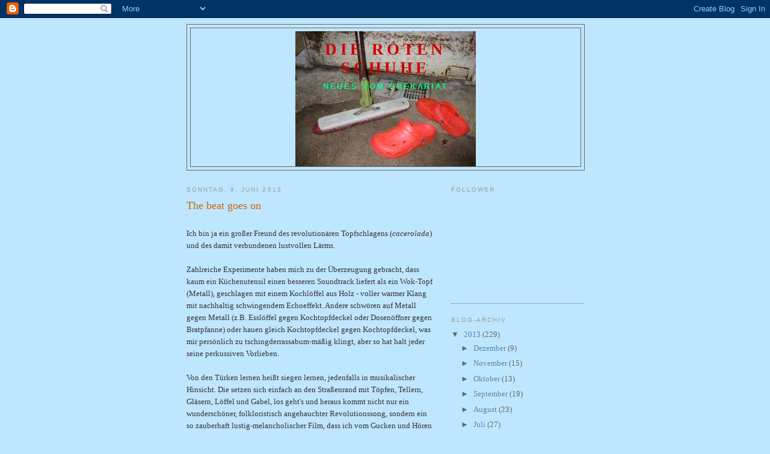

--- FILE ---
content_type: text/html; charset=UTF-8
request_url: https://dierotenschuhe.blogspot.com/2013/06/the-beat-goes-on.html
body_size: 14516
content:
<!DOCTYPE html>
<html dir='ltr'>
<head>
<link href='https://www.blogger.com/static/v1/widgets/2944754296-widget_css_bundle.css' rel='stylesheet' type='text/css'/>
<meta content='text/html; charset=UTF-8' http-equiv='Content-Type'/>
<meta content='blogger' name='generator'/>
<link href='https://dierotenschuhe.blogspot.com/favicon.ico' rel='icon' type='image/x-icon'/>
<link href='http://dierotenschuhe.blogspot.com/2013/06/the-beat-goes-on.html' rel='canonical'/>
<link rel="alternate" type="application/atom+xml" title="Die roten Schuhe - Atom" href="https://dierotenschuhe.blogspot.com/feeds/posts/default" />
<link rel="alternate" type="application/rss+xml" title="Die roten Schuhe - RSS" href="https://dierotenschuhe.blogspot.com/feeds/posts/default?alt=rss" />
<link rel="service.post" type="application/atom+xml" title="Die roten Schuhe - Atom" href="https://www.blogger.com/feeds/7955916349390532904/posts/default" />

<link rel="alternate" type="application/atom+xml" title="Die roten Schuhe - Atom" href="https://dierotenschuhe.blogspot.com/feeds/6540008639969843008/comments/default" />
<!--Can't find substitution for tag [blog.ieCssRetrofitLinks]-->
<link href='https://i.ytimg.com/vi/o-kbuS-anD4/hqdefault.jpg' rel='image_src'/>
<meta content='http://dierotenschuhe.blogspot.com/2013/06/the-beat-goes-on.html' property='og:url'/>
<meta content='The beat goes on' property='og:title'/>
<meta content=' Ich bin ja ein großer Freund des revolutionären Topfschlagens ( cacerolada ) und des damit verbundenen lustvollen Lärms.   Zahlreiche Exper...' property='og:description'/>
<meta content='https://lh3.googleusercontent.com/blogger_img_proxy/AEn0k_uQb667GcyFgs0Zx_qpkyOQtcubXoxsm-DDYUOdHkrTtMcgFZSu8-a6_FgOafT88ngqaaT6ZZ2Q3chSzHE7MRJSlRMpcF9bL2UwKOUpxaID5MpW4w=w1200-h630-n-k-no-nu' property='og:image'/>
<title>Die roten Schuhe: The beat goes on</title>
<style id='page-skin-1' type='text/css'><!--
/*
-----------------------------------------------
Blogger Template Style
Name:     Minima
Date:     26 Feb 2004
Updated by: Blogger Team
----------------------------------------------- */
/* Use this with templates/template-twocol.html */
body {
background:#bfe6ff;
margin:0;
color:#333333;
font:x-small Georgia Serif;
font-size/* */:/**/small;
font-size: /**/small;
text-align: center;
}
a:link {
color:#5588aa;
text-decoration:none;
}
a:visited {
color:#666666;
text-decoration:none;
}
a:hover {
color:#cc6600;
text-decoration:underline;
}
a img {
border-width:0;
}
/* Header
-----------------------------------------------
*/
#header-wrapper {
width:660px;
margin:0 auto 10px;
border:1px solid #666666;
}
#header-inner {
background-position: center;
margin-left: auto;
margin-right: auto;
}
#header {
margin: 5px;
border: 1px solid #666666;
text-align: center;
color:#cc0000;
}
#header h1 {
margin:5px 5px 0;
padding:15px 20px .25em;
line-height:1.2em;
text-transform:uppercase;
letter-spacing:.2em;
font: normal bold 208% Georgia, Serif;
}
#header a {
color:#cc0000;
text-decoration:none;
}
#header a:hover {
color:#cc0000;
}
#header .description {
margin:0 5px 5px;
padding:0 20px 15px;
max-width:700px;
text-transform:uppercase;
letter-spacing:.2em;
line-height: 1.4em;
font: normal bold 103% 'Trebuchet MS', Trebuchet, Arial, Verdana, Sans-serif;
color: #00FF80;
}
#header img {
margin-left: auto;
margin-right: auto;
}
/* Outer-Wrapper
----------------------------------------------- */
#outer-wrapper {
width: 660px;
margin:0 auto;
padding:10px;
text-align:left;
font: normal normal 100% Georgia, Serif;
}
#main-wrapper {
width: 410px;
float: left;
word-wrap: break-word; /* fix for long text breaking sidebar float in IE */
overflow: hidden;     /* fix for long non-text content breaking IE sidebar float */
}
#sidebar-wrapper {
width: 220px;
float: right;
word-wrap: break-word; /* fix for long text breaking sidebar float in IE */
overflow: hidden;      /* fix for long non-text content breaking IE sidebar float */
}
/* Headings
----------------------------------------------- */
h2 {
margin:1.5em 0 .75em;
font:normal normal 78% 'Trebuchet MS',Trebuchet,Arial,Verdana,Sans-serif;
line-height: 1.4em;
text-transform:uppercase;
letter-spacing:.2em;
color:#999999;
}
/* Posts
-----------------------------------------------
*/
h2.date-header {
margin:1.5em 0 .5em;
}
.post {
margin:.5em 0 1.5em;
border-bottom:1px dotted #666666;
padding-bottom:1.5em;
}
.post h3 {
margin:.25em 0 0;
padding:0 0 4px;
font-size:140%;
font-weight:normal;
line-height:1.4em;
color:#cc6600;
}
.post h3 a, .post h3 a:visited, .post h3 strong {
display:block;
text-decoration:none;
color:#cc6600;
font-weight:normal;
}
.post h3 strong, .post h3 a:hover {
color:#333333;
}
.post-body {
margin:0 0 .75em;
line-height:1.6em;
}
.post-body blockquote {
line-height:1.3em;
}
.post-footer {
margin: .75em 0;
color:#999999;
text-transform:uppercase;
letter-spacing:.1em;
font: normal normal 78% 'Trebuchet MS', Trebuchet, Arial, Verdana, Sans-serif;
line-height: 1.4em;
}
.comment-link {
margin-left:.6em;
}
.post img, table.tr-caption-container {
padding:4px;
border:1px solid #666666;
}
.tr-caption-container img {
border: none;
padding: 0;
}
.post blockquote {
margin:1em 20px;
}
.post blockquote p {
margin:.75em 0;
}
/* Comments
----------------------------------------------- */
#comments h4 {
margin:1em 0;
font-weight: bold;
line-height: 1.4em;
text-transform:uppercase;
letter-spacing:.2em;
color: #999999;
}
#comments-block {
margin:1em 0 1.5em;
line-height:1.6em;
}
#comments-block .comment-author {
margin:.5em 0;
}
#comments-block .comment-body {
margin:.25em 0 0;
}
#comments-block .comment-footer {
margin:-.25em 0 2em;
line-height: 1.4em;
text-transform:uppercase;
letter-spacing:.1em;
}
#comments-block .comment-body p {
margin:0 0 .75em;
}
.deleted-comment {
font-style:italic;
color:gray;
}
#blog-pager-newer-link {
float: left;
}
#blog-pager-older-link {
float: right;
}
#blog-pager {
text-align: center;
}
.feed-links {
clear: both;
line-height: 2.5em;
}
/* Sidebar Content
----------------------------------------------- */
.sidebar {
color: #666666;
line-height: 1.5em;
}
.sidebar ul {
list-style:none;
margin:0 0 0;
padding:0 0 0;
}
.sidebar li {
margin:0;
padding-top:0;
padding-right:0;
padding-bottom:.25em;
padding-left:15px;
text-indent:-15px;
line-height:1.5em;
}
.sidebar .widget, .main .widget {
border-bottom:1px dotted #666666;
margin:0 0 1.5em;
padding:0 0 1.5em;
}
.main .Blog {
border-bottom-width: 0;
}
/* Profile
----------------------------------------------- */
.profile-img {
float: left;
margin-top: 0;
margin-right: 5px;
margin-bottom: 5px;
margin-left: 0;
padding: 4px;
border: 1px solid #666666;
}
.profile-data {
margin:0;
text-transform:uppercase;
letter-spacing:.1em;
font: normal normal 78% 'Trebuchet MS', Trebuchet, Arial, Verdana, Sans-serif;
color: #999999;
font-weight: bold;
line-height: 1.6em;
}
.profile-datablock {
margin:.5em 0 .5em;
}
.profile-textblock {
margin: 0.5em 0;
line-height: 1.6em;
}
.profile-link {
font: normal normal 78% 'Trebuchet MS', Trebuchet, Arial, Verdana, Sans-serif;
text-transform: uppercase;
letter-spacing: .1em;
}
/* Footer
----------------------------------------------- */
#footer {
width:660px;
clear:both;
margin:0 auto;
padding-top:15px;
line-height: 1.6em;
text-transform:uppercase;
letter-spacing:.1em;
text-align: center;
}

--></style>
<link href='https://www.blogger.com/dyn-css/authorization.css?targetBlogID=7955916349390532904&amp;zx=91fb2638-2411-44d2-89b4-f8039a3ae3d7' media='none' onload='if(media!=&#39;all&#39;)media=&#39;all&#39;' rel='stylesheet'/><noscript><link href='https://www.blogger.com/dyn-css/authorization.css?targetBlogID=7955916349390532904&amp;zx=91fb2638-2411-44d2-89b4-f8039a3ae3d7' rel='stylesheet'/></noscript>
<meta name='google-adsense-platform-account' content='ca-host-pub-1556223355139109'/>
<meta name='google-adsense-platform-domain' content='blogspot.com'/>

</head>
<body>
<div class='navbar section' id='navbar'><div class='widget Navbar' data-version='1' id='Navbar1'><script type="text/javascript">
    function setAttributeOnload(object, attribute, val) {
      if(window.addEventListener) {
        window.addEventListener('load',
          function(){ object[attribute] = val; }, false);
      } else {
        window.attachEvent('onload', function(){ object[attribute] = val; });
      }
    }
  </script>
<div id="navbar-iframe-container"></div>
<script type="text/javascript" src="https://apis.google.com/js/platform.js"></script>
<script type="text/javascript">
      gapi.load("gapi.iframes:gapi.iframes.style.bubble", function() {
        if (gapi.iframes && gapi.iframes.getContext) {
          gapi.iframes.getContext().openChild({
              url: 'https://www.blogger.com/navbar/7955916349390532904?po\x3d6540008639969843008\x26origin\x3dhttps://dierotenschuhe.blogspot.com',
              where: document.getElementById("navbar-iframe-container"),
              id: "navbar-iframe"
          });
        }
      });
    </script><script type="text/javascript">
(function() {
var script = document.createElement('script');
script.type = 'text/javascript';
script.src = '//pagead2.googlesyndication.com/pagead/js/google_top_exp.js';
var head = document.getElementsByTagName('head')[0];
if (head) {
head.appendChild(script);
}})();
</script>
</div></div>
<div id='outer-wrapper'><div id='wrap2'>
<!-- skip links for text browsers -->
<span id='skiplinks' style='display:none;'>
<a href='#main'>skip to main </a> |
      <a href='#sidebar'>skip to sidebar</a>
</span>
<div id='header-wrapper'>
<div class='header section' id='header'><div class='widget Header' data-version='1' id='Header1'>
<div id='header-inner' style='background-image: url("https://blogger.googleusercontent.com/img/b/R29vZ2xl/AVvXsEjDFOzY9e5StJ0Tt-Ome4wjCNfqRdHoBs4qpuGcpTUVPCElwsIXTyR1vEsdao4a5qztGU1mml18JCegOdYzXwxR4llic8qD-v61kfWddIqVDqitig4QAvdL4V52Wy4uPPaAQ2hO7sEHImTp/s1600-r/titel1.jpg"); background-position: left; width: 300px; min-height: 225px; _height: 225px; background-repeat: no-repeat; '>
<div class='titlewrapper' style='background: transparent'>
<h1 class='title' style='background: transparent; border-width: 0px'>
<a href='https://dierotenschuhe.blogspot.com/'>
Die roten Schuhe
</a>
</h1>
</div>
<div class='descriptionwrapper'>
<p class='description'><span>Neues vom Prekariat</span></p>
</div>
</div>
</div></div>
</div>
<div id='content-wrapper'>
<div id='crosscol-wrapper' style='text-align:center'>
<div class='crosscol no-items section' id='crosscol'></div>
</div>
<div id='main-wrapper'>
<div class='main section' id='main'><div class='widget Blog' data-version='1' id='Blog1'>
<div class='blog-posts hfeed'>

          <div class="date-outer">
        
<h2 class='date-header'><span>Sonntag, 9. Juni 2013</span></h2>

          <div class="date-posts">
        
<div class='post-outer'>
<div class='post hentry uncustomized-post-template' itemprop='blogPost' itemscope='itemscope' itemtype='http://schema.org/BlogPosting'>
<meta content='https://i.ytimg.com/vi/o-kbuS-anD4/hqdefault.jpg' itemprop='image_url'/>
<meta content='7955916349390532904' itemprop='blogId'/>
<meta content='6540008639969843008' itemprop='postId'/>
<a name='6540008639969843008'></a>
<h3 class='post-title entry-title' itemprop='name'>
The beat goes on
</h3>
<div class='post-header'>
<div class='post-header-line-1'></div>
</div>
<div class='post-body entry-content' id='post-body-6540008639969843008' itemprop='description articleBody'>
<br />
Ich bin ja ein großer Freund des revolutionären Topfschlagens (<i>cacerolada</i>) und des damit verbundenen lustvollen Lärms.<br />
<br />
Zahlreiche Experimente haben mich zu der Überzeugung gebracht, dass kaum ein Küchenutensil einen besseren Soundtrack liefert als ein Wok-Topf (Metall), geschlagen mit einem Kochlöffel aus Holz - voller warmer Klang mit nachhaltig schwingendem Echoeffekt. Andere schwören auf Metall gegen Metall (z.B. Esslöffel gegen Kochtopfdeckel oder Dosenöffner gegen Bratpfanne) oder hauen gleich Kochtopfdeckel gegen Kochtopfdeckel, was mir persönlich zu tschingderrassabum-mäßig klingt, aber so hat halt jeder seine perkussiven Vorlieben.<br />
<br />
Von den Türken lernen heißt siegen lernen, jedenfalls in musikalischer Hinsicht. Die setzen sich einfach an den Straßenrand mit Töpfen, Tellern, Gläsern, Löffel und Gabel, los geht's und heraus kommt nicht nur ein wunderschöner, folkloristisch angehauchter Revolutionssong, sondern ein so zauberhaft lustig-melancholischer Film, dass ich vom Gucken und Hören gar nicht genug kriegen kann:<br />
<br />
<iframe allowfullscreen="" frameborder="0" height="321" src="//www.youtube.com/embed/o-kbuS-anD4" width="400"></iframe><br />
<br />
Die machen wirklich mit allem Rhythmus, was ihnen in die Finger kommt, sogar mit einer zum <a href="http://www.google.de/imgres?imgurl=http://www.sammlungen.hu-berlin.de/media2/sammlung/dokument/0000/0000/0000/0000/0000/0002/6181/content.800.png&amp;imgrefurl=http://www.sammlungen.hu-berlin.de/dokumente/9302/&amp;usg=__ELEg7MZGO0LyFKu_-gV-cFoMVVM=&amp;h=483&amp;w=800&amp;sz=655&amp;hl=en&amp;start=1&amp;sig2=dNkptlSpG8l164Ztj9L7UA&amp;zoom=1&amp;tbnid=OV5p5jDoIqtD-M:&amp;tbnh=86&amp;tbnw=143&amp;ei=y2q0UeKBM8HV4gSqiYD4Cg&amp;prev=/images%3Fq%3Dmusikinstrument%2Breiben%26client%3Dsafari%26rls%3Den%26hl%3Den%26tbm%3Disch&amp;itbs=1&amp;sa=X&amp;ved=0CCwQrQMwAA">Schrapidiophon</a> (kein Scherz, heißt so, weil es so klingt) umfunktionierten klobigen Küchenreibe. Und mit Eierlöffeln aus Plastik und Fingerhüten aus Blech und einem Waffeleisen und einer Guglhupf-Backform und noch viel mehr Kücheninstrumenten. Und mit intelligenten, poetischen Texten, gesungen voller Schmelz und Hingabe.<br />
<br />
Und mit einer durch die Gasse streunenden Katze, die von der spontanen Session mindestens genauso fasziniert ist wie ich.<br />
<br />
Sowie mit sehr, sehr vielen Pinguinen. Solchen, die die Schnauze gestrichen voll haben. Die eine Bauchlandung nach der anderen hinlegen. Die immer wieder aufstehen und weitermachen und nur so vorankommen. So läuft das. <i>The beat goes on</i>.<br />
<br />
<div style='clear: both;'></div>
</div>
<div class='post-footer'>
<div class='post-footer-line post-footer-line-1'>
<span class='post-author vcard'>
Eingestellt von
<span class='fn' itemprop='author' itemscope='itemscope' itemtype='http://schema.org/Person'>
<meta content='https://www.blogger.com/profile/17422096380920776151' itemprop='url'/>
<a class='g-profile' href='https://www.blogger.com/profile/17422096380920776151' rel='author' title='author profile'>
<span itemprop='name'>Mrs. Mop</span>
</a>
</span>
</span>
<span class='post-timestamp'>
um
<meta content='http://dierotenschuhe.blogspot.com/2013/06/the-beat-goes-on.html' itemprop='url'/>
<a class='timestamp-link' href='https://dierotenschuhe.blogspot.com/2013/06/the-beat-goes-on.html' rel='bookmark' title='permanent link'><abbr class='published' itemprop='datePublished' title='2013-06-09T14:23:00+02:00'>14:23</abbr></a>
</span>
<span class='post-comment-link'>
</span>
<span class='post-icons'>
<span class='item-control blog-admin pid-1205064777'>
<a href='https://www.blogger.com/post-edit.g?blogID=7955916349390532904&postID=6540008639969843008&from=pencil' title='Post bearbeiten'>
<img alt='' class='icon-action' height='18' src='https://resources.blogblog.com/img/icon18_edit_allbkg.gif' width='18'/>
</a>
</span>
</span>
<div class='post-share-buttons goog-inline-block'>
</div>
</div>
<div class='post-footer-line post-footer-line-2'>
<span class='post-labels'>
Labels:
<a href='https://dierotenschuhe.blogspot.com/search/label/Gesang' rel='tag'>Gesang</a>,
<a href='https://dierotenschuhe.blogspot.com/search/label/Musik' rel='tag'>Musik</a>,
<a href='https://dierotenschuhe.blogspot.com/search/label/Revolution' rel='tag'>Revolution</a>,
<a href='https://dierotenschuhe.blogspot.com/search/label/Selbermachen' rel='tag'>Selbermachen</a>,
<a href='https://dierotenschuhe.blogspot.com/search/label/streetart' rel='tag'>streetart</a>,
<a href='https://dierotenschuhe.blogspot.com/search/label/Volksmund' rel='tag'>Volksmund</a>
</span>
</div>
<div class='post-footer-line post-footer-line-3'>
<span class='post-location'>
</span>
</div>
</div>
</div>
<div class='comments' id='comments'>
<a name='comments'></a>
<h4>5 Kommentare:</h4>
<div class='comments-content'>
<script async='async' src='' type='text/javascript'></script>
<script type='text/javascript'>
    (function() {
      var items = null;
      var msgs = null;
      var config = {};

// <![CDATA[
      var cursor = null;
      if (items && items.length > 0) {
        cursor = parseInt(items[items.length - 1].timestamp) + 1;
      }

      var bodyFromEntry = function(entry) {
        var text = (entry &&
                    ((entry.content && entry.content.$t) ||
                     (entry.summary && entry.summary.$t))) ||
            '';
        if (entry && entry.gd$extendedProperty) {
          for (var k in entry.gd$extendedProperty) {
            if (entry.gd$extendedProperty[k].name == 'blogger.contentRemoved') {
              return '<span class="deleted-comment">' + text + '</span>';
            }
          }
        }
        return text;
      }

      var parse = function(data) {
        cursor = null;
        var comments = [];
        if (data && data.feed && data.feed.entry) {
          for (var i = 0, entry; entry = data.feed.entry[i]; i++) {
            var comment = {};
            // comment ID, parsed out of the original id format
            var id = /blog-(\d+).post-(\d+)/.exec(entry.id.$t);
            comment.id = id ? id[2] : null;
            comment.body = bodyFromEntry(entry);
            comment.timestamp = Date.parse(entry.published.$t) + '';
            if (entry.author && entry.author.constructor === Array) {
              var auth = entry.author[0];
              if (auth) {
                comment.author = {
                  name: (auth.name ? auth.name.$t : undefined),
                  profileUrl: (auth.uri ? auth.uri.$t : undefined),
                  avatarUrl: (auth.gd$image ? auth.gd$image.src : undefined)
                };
              }
            }
            if (entry.link) {
              if (entry.link[2]) {
                comment.link = comment.permalink = entry.link[2].href;
              }
              if (entry.link[3]) {
                var pid = /.*comments\/default\/(\d+)\?.*/.exec(entry.link[3].href);
                if (pid && pid[1]) {
                  comment.parentId = pid[1];
                }
              }
            }
            comment.deleteclass = 'item-control blog-admin';
            if (entry.gd$extendedProperty) {
              for (var k in entry.gd$extendedProperty) {
                if (entry.gd$extendedProperty[k].name == 'blogger.itemClass') {
                  comment.deleteclass += ' ' + entry.gd$extendedProperty[k].value;
                } else if (entry.gd$extendedProperty[k].name == 'blogger.displayTime') {
                  comment.displayTime = entry.gd$extendedProperty[k].value;
                }
              }
            }
            comments.push(comment);
          }
        }
        return comments;
      };

      var paginator = function(callback) {
        if (hasMore()) {
          var url = config.feed + '?alt=json&v=2&orderby=published&reverse=false&max-results=50';
          if (cursor) {
            url += '&published-min=' + new Date(cursor).toISOString();
          }
          window.bloggercomments = function(data) {
            var parsed = parse(data);
            cursor = parsed.length < 50 ? null
                : parseInt(parsed[parsed.length - 1].timestamp) + 1
            callback(parsed);
            window.bloggercomments = null;
          }
          url += '&callback=bloggercomments';
          var script = document.createElement('script');
          script.type = 'text/javascript';
          script.src = url;
          document.getElementsByTagName('head')[0].appendChild(script);
        }
      };
      var hasMore = function() {
        return !!cursor;
      };
      var getMeta = function(key, comment) {
        if ('iswriter' == key) {
          var matches = !!comment.author
              && comment.author.name == config.authorName
              && comment.author.profileUrl == config.authorUrl;
          return matches ? 'true' : '';
        } else if ('deletelink' == key) {
          return config.baseUri + '/comment/delete/'
               + config.blogId + '/' + comment.id;
        } else if ('deleteclass' == key) {
          return comment.deleteclass;
        }
        return '';
      };

      var replybox = null;
      var replyUrlParts = null;
      var replyParent = undefined;

      var onReply = function(commentId, domId) {
        if (replybox == null) {
          // lazily cache replybox, and adjust to suit this style:
          replybox = document.getElementById('comment-editor');
          if (replybox != null) {
            replybox.height = '250px';
            replybox.style.display = 'block';
            replyUrlParts = replybox.src.split('#');
          }
        }
        if (replybox && (commentId !== replyParent)) {
          replybox.src = '';
          document.getElementById(domId).insertBefore(replybox, null);
          replybox.src = replyUrlParts[0]
              + (commentId ? '&parentID=' + commentId : '')
              + '#' + replyUrlParts[1];
          replyParent = commentId;
        }
      };

      var hash = (window.location.hash || '#').substring(1);
      var startThread, targetComment;
      if (/^comment-form_/.test(hash)) {
        startThread = hash.substring('comment-form_'.length);
      } else if (/^c[0-9]+$/.test(hash)) {
        targetComment = hash.substring(1);
      }

      // Configure commenting API:
      var configJso = {
        'maxDepth': config.maxThreadDepth
      };
      var provider = {
        'id': config.postId,
        'data': items,
        'loadNext': paginator,
        'hasMore': hasMore,
        'getMeta': getMeta,
        'onReply': onReply,
        'rendered': true,
        'initComment': targetComment,
        'initReplyThread': startThread,
        'config': configJso,
        'messages': msgs
      };

      var render = function() {
        if (window.goog && window.goog.comments) {
          var holder = document.getElementById('comment-holder');
          window.goog.comments.render(holder, provider);
        }
      };

      // render now, or queue to render when library loads:
      if (window.goog && window.goog.comments) {
        render();
      } else {
        window.goog = window.goog || {};
        window.goog.comments = window.goog.comments || {};
        window.goog.comments.loadQueue = window.goog.comments.loadQueue || [];
        window.goog.comments.loadQueue.push(render);
      }
    })();
// ]]>
  </script>
<div id='comment-holder'>
<div class="comment-thread toplevel-thread"><ol id="top-ra"><li class="comment" id="c3340856449835336129"><div class="avatar-image-container"><img src="//resources.blogblog.com/img/blank.gif" alt=""/></div><div class="comment-block"><div class="comment-header"><cite class="user">Mitzerl vom Gesindel</cite><span class="icon user "></span><span class="datetime secondary-text"><a rel="nofollow" href="https://dierotenschuhe.blogspot.com/2013/06/the-beat-goes-on.html?showComment=1370799239687#c3340856449835336129">9. Juni 2013 um 19:33</a></span></div><p class="comment-content">Sacre Bleu!<br><br>Ich könnte jetzt einen Zitronenbaum umarmen und vor lauter Freude weinen.<br><br>Σας ευχαριστούμε πάρα πολύ!<br><br><em>Mehr sag ich jetzt mal nicht, und gucks mir gleich noch mehrmals an ...</em></p><span class="comment-actions secondary-text"><a class="comment-reply" target="_self" data-comment-id="3340856449835336129">Antworten</a><span class="item-control blog-admin blog-admin pid-455085161"><a target="_self" href="https://www.blogger.com/comment/delete/7955916349390532904/3340856449835336129">Löschen</a></span></span></div><div class="comment-replies"><div id="c3340856449835336129-rt" class="comment-thread inline-thread hidden"><span class="thread-toggle thread-expanded"><span class="thread-arrow"></span><span class="thread-count"><a target="_self">Antworten</a></span></span><ol id="c3340856449835336129-ra" class="thread-chrome thread-expanded"><div></div><div id="c3340856449835336129-continue" class="continue"><a class="comment-reply" target="_self" data-comment-id="3340856449835336129">Antworten</a></div></ol></div></div><div class="comment-replybox-single" id="c3340856449835336129-ce"></div></li><li class="comment" id="c2798710837578034506"><div class="avatar-image-container"><img src="//resources.blogblog.com/img/blank.gif" alt=""/></div><div class="comment-block"><div class="comment-header"><cite class="user">Mitzerl vom Gesindel</cite><span class="icon user "></span><span class="datetime secondary-text"><a rel="nofollow" href="https://dierotenschuhe.blogspot.com/2013/06/the-beat-goes-on.html?showComment=1370850229790#c2798710837578034506">10. Juni 2013 um 09:43</a></span></div><p class="comment-content">Tabernac&#39; de fou!<br>Deutsche Mainstream Presse &#185;), unfaßbare Arschlöcher!<br><br><em> im Gezi-Park zeigen sie in Endlosschleife pathetische Videos der Proteste und singen Imagine von John Lennon.</em><br><br>Völlig grotesk, was man für Verenckungen veranstaltet um die Ursprünge der Proteste zu verschleiern - <em>[ Stichwort <a href="//goo.gl/DVKBe" rel="nofollow">&quot;Right to the City movement&quot;</a> ] </em> - und zu diskreditieren. <br>ZEIT daß die sich endlich hinter ihre Paywalls verpissen, wer&#39;s trotzdem meint lesen zu müssen, soll halt seine Idiotensteuer abdrücken.<br>&#185;) <em> inclusive ein Teil deutscher Blogger, traurig - ist aber so! </em><br>... mehr sach ich jetzt nich mehr.<br>~~~<br>Als kleines Dankeschön für die Tschabulistin  ;~) | <em>[Stichwort: s.o.]</em>  <br><br><a href="http://vimeo.com/44465815" rel="nofollow">David Harvey interview: Tarlabasi Istanbul</a></p><span class="comment-actions secondary-text"><a class="comment-reply" target="_self" data-comment-id="2798710837578034506">Antworten</a><span class="item-control blog-admin blog-admin pid-455085161"><a target="_self" href="https://www.blogger.com/comment/delete/7955916349390532904/2798710837578034506">Löschen</a></span></span></div><div class="comment-replies"><div id="c2798710837578034506-rt" class="comment-thread inline-thread"><span class="thread-toggle thread-expanded"><span class="thread-arrow"></span><span class="thread-count"><a target="_self">Antworten</a></span></span><ol id="c2798710837578034506-ra" class="thread-chrome thread-expanded"><div><li class="comment" id="c3625234385616470143"><div class="avatar-image-container"><img src="//blogger.googleusercontent.com/img/b/R29vZ2xl/AVvXsEguD6ocUh8dnRE2bzhOK-K-oUHKu4ZsRgsE5cTvnuBDzzgJAg6OTkMgDttYX37mBtvyXtJZTmF-1GcO-JRJFDT15eRaT5ApRn4lrQ9vhmcg6i7Wnmla_pGMltjAyRhcDok/s45-c/Profil1.jpg" alt=""/></div><div class="comment-block"><div class="comment-header"><cite class="user"><a href="https://www.blogger.com/profile/17422096380920776151" rel="nofollow">Mrs. Mop</a></cite><span class="icon user blog-author"></span><span class="datetime secondary-text"><a rel="nofollow" href="https://dierotenschuhe.blogspot.com/2013/06/the-beat-goes-on.html?showComment=1370863395205#c3625234385616470143">10. Juni 2013 um 13:23</a></span></div><p class="comment-content">Immer dieselbe alte Leier: <br>Lächerlich machen, kübelweise Häme drüber kippen und - ganz wichtig! - spalten, spalten, spalten und sich selbst großartig, weil über den Dingen stehend, fühlen. So aufgeblasen großartig und dabei so armselig verhärmt, dieses ewige herablassende Rumgenöle. <br><br>Das Interview ist hervorragend, vielen Dank!</p><span class="comment-actions secondary-text"><span class="item-control blog-admin blog-admin pid-1205064777"><a target="_self" href="https://www.blogger.com/comment/delete/7955916349390532904/3625234385616470143">Löschen</a></span></span></div><div class="comment-replies"><div id="c3625234385616470143-rt" class="comment-thread inline-thread hidden"><span class="thread-toggle thread-expanded"><span class="thread-arrow"></span><span class="thread-count"><a target="_self">Antworten</a></span></span><ol id="c3625234385616470143-ra" class="thread-chrome thread-expanded"><div></div><div id="c3625234385616470143-continue" class="continue"><a class="comment-reply" target="_self" data-comment-id="3625234385616470143">Antworten</a></div></ol></div></div><div class="comment-replybox-single" id="c3625234385616470143-ce"></div></li></div><div id="c2798710837578034506-continue" class="continue"><a class="comment-reply" target="_self" data-comment-id="2798710837578034506">Antworten</a></div></ol></div></div><div class="comment-replybox-single" id="c2798710837578034506-ce"></div></li><li class="comment" id="c8245197920333552307"><div class="avatar-image-container"><img src="//resources.blogblog.com/img/blank.gif" alt=""/></div><div class="comment-block"><div class="comment-header"><cite class="user">Mitzerl vom Gesindel</cite><span class="icon user "></span><span class="datetime secondary-text"><a rel="nofollow" href="https://dierotenschuhe.blogspot.com/2013/06/the-beat-goes-on.html?showComment=1370901507810#c8245197920333552307">10. Juni 2013 um 23:58</a></span></div><p class="comment-content"><em>Lächerlich machen, kübelweise Häme ff.</em><br><br>Aman Aman<br>Bei Deiner glorreichen &#39;Curriculum Vitae&#39; ...<br> <br><a href="http://www.schoongenoeg.nu/2012/12/schoonmakers-kiezen-kabinet-khadija-2/" rel="nofollow">Und Isch schwöre Khadija Tahiri-Hyati trägt rote Schuhe!</a><br><br>...und solchen handfesten solidarischen Grüßen wird es ein Leichtes sein, solche Schmierlappen dorthin zu befördern wo sie auch hingehören: Auf den Müllhaufen damit!<br>Obiges Video, welch eine Liebeserklärung an die eigene Stadt, straft es doch solche lächerliche Schmierfingen Lügen.<br><br><b>They couldn&#39;! sell their shadows so they sold the forests</b><br><br>Was für ein Satz! <br>Jeder in der Levante weiß wie wertvoll Schatten ist, und was für ein Segen Schatten<em><b>spender</b></em> sind.<br>3 Millionen lebendige Bäume ausreißen um etwa 3 Millionen billige Sonnenschirme zu verkaufen? Diese Seelenverkäufer,was für eine Idiotie!<br><br>Statt weiter hier &#39;pathetische&#39; ;~) Reden zu schwingen, hänge ich jetzt meinen <a href="http://vimeo.com/19963593" rel="nofollow">Yemek Sepeti</a> hier hin, und werde gelegentlich mal sehen was es in Deinem  &#39;bakkal&#39; noch so gibt ...</p><span class="comment-actions secondary-text"><a class="comment-reply" target="_self" data-comment-id="8245197920333552307">Antworten</a><span class="item-control blog-admin blog-admin pid-455085161"><a target="_self" href="https://www.blogger.com/comment/delete/7955916349390532904/8245197920333552307">Löschen</a></span></span></div><div class="comment-replies"><div id="c8245197920333552307-rt" class="comment-thread inline-thread"><span class="thread-toggle thread-expanded"><span class="thread-arrow"></span><span class="thread-count"><a target="_self">Antworten</a></span></span><ol id="c8245197920333552307-ra" class="thread-chrome thread-expanded"><div><li class="comment" id="c274072462603081987"><div class="avatar-image-container"><img src="//blogger.googleusercontent.com/img/b/R29vZ2xl/AVvXsEguD6ocUh8dnRE2bzhOK-K-oUHKu4ZsRgsE5cTvnuBDzzgJAg6OTkMgDttYX37mBtvyXtJZTmF-1GcO-JRJFDT15eRaT5ApRn4lrQ9vhmcg6i7Wnmla_pGMltjAyRhcDok/s45-c/Profil1.jpg" alt=""/></div><div class="comment-block"><div class="comment-header"><cite class="user"><a href="https://www.blogger.com/profile/17422096380920776151" rel="nofollow">Mrs. Mop</a></cite><span class="icon user blog-author"></span><span class="datetime secondary-text"><a rel="nofollow" href="https://dierotenschuhe.blogspot.com/2013/06/the-beat-goes-on.html?showComment=1370925545686#c274072462603081987">11. Juni 2013 um 06:39</a></span></div><p class="comment-content">Danke für den solidarischen Alternativ&#39;kübel&#39; aus Tarlabasi! Macht warm ums Herz ;)<br><br>Und als Gegengabe eine frisch gedrehte <a href="https://www.youtube.com/watch?v=fneYF1wcwJA&amp;feature=player_embedded" rel="nofollow">Liebeserklärung an die Bewegung</a>. Merhaba!</p><span class="comment-actions secondary-text"><span class="item-control blog-admin blog-admin pid-1205064777"><a target="_self" href="https://www.blogger.com/comment/delete/7955916349390532904/274072462603081987">Löschen</a></span></span></div><div class="comment-replies"><div id="c274072462603081987-rt" class="comment-thread inline-thread hidden"><span class="thread-toggle thread-expanded"><span class="thread-arrow"></span><span class="thread-count"><a target="_self">Antworten</a></span></span><ol id="c274072462603081987-ra" class="thread-chrome thread-expanded"><div></div><div id="c274072462603081987-continue" class="continue"><a class="comment-reply" target="_self" data-comment-id="274072462603081987">Antworten</a></div></ol></div></div><div class="comment-replybox-single" id="c274072462603081987-ce"></div></li></div><div id="c8245197920333552307-continue" class="continue"><a class="comment-reply" target="_self" data-comment-id="8245197920333552307">Antworten</a></div></ol></div></div><div class="comment-replybox-single" id="c8245197920333552307-ce"></div></li></ol><div id="top-continue" class="continue"><a class="comment-reply" target="_self">Kommentar hinzufügen</a></div><div class="comment-replybox-thread" id="top-ce"></div><div class="loadmore hidden" data-post-id="6540008639969843008"><a target="_self">Weitere laden...</a></div></div>
</div>
</div>
<p class='comment-footer'>
<div class='comment-form'>
<a name='comment-form'></a>
<p>
</p>
<a href='https://www.blogger.com/comment/frame/7955916349390532904?po=6540008639969843008&hl=de&saa=85391&origin=https://dierotenschuhe.blogspot.com' id='comment-editor-src'></a>
<iframe allowtransparency='true' class='blogger-iframe-colorize blogger-comment-from-post' frameborder='0' height='410px' id='comment-editor' name='comment-editor' src='' width='100%'></iframe>
<script src='https://www.blogger.com/static/v1/jsbin/2830521187-comment_from_post_iframe.js' type='text/javascript'></script>
<script type='text/javascript'>
      BLOG_CMT_createIframe('https://www.blogger.com/rpc_relay.html');
    </script>
</div>
</p>
<div id='backlinks-container'>
<div id='Blog1_backlinks-container'>
</div>
</div>
</div>
</div>

        </div></div>
      
</div>
<div class='blog-pager' id='blog-pager'>
<span id='blog-pager-newer-link'>
<a class='blog-pager-newer-link' href='https://dierotenschuhe.blogspot.com/2013/06/big-brother-im-vollchecker-modus.html' id='Blog1_blog-pager-newer-link' title='Neuerer Post'>Neuerer Post</a>
</span>
<span id='blog-pager-older-link'>
<a class='blog-pager-older-link' href='https://dierotenschuhe.blogspot.com/2013/06/taxi-bitte.html' id='Blog1_blog-pager-older-link' title='Älterer Post'>Älterer Post</a>
</span>
<a class='home-link' href='https://dierotenschuhe.blogspot.com/'>Startseite</a>
</div>
<div class='clear'></div>
<div class='post-feeds'>
<div class='feed-links'>
Abonnieren
<a class='feed-link' href='https://dierotenschuhe.blogspot.com/feeds/6540008639969843008/comments/default' target='_blank' type='application/atom+xml'>Kommentare zum Post (Atom)</a>
</div>
</div>
</div></div>
</div>
<div id='sidebar-wrapper'>
<div class='sidebar section' id='sidebar'><div class='widget Followers' data-version='1' id='Followers1'>
<h2 class='title'>Follower</h2>
<div class='widget-content'>
<div id='Followers1-wrapper'>
<div style='margin-right:2px;'>
<div><script type="text/javascript" src="https://apis.google.com/js/platform.js"></script>
<div id="followers-iframe-container"></div>
<script type="text/javascript">
    window.followersIframe = null;
    function followersIframeOpen(url) {
      gapi.load("gapi.iframes", function() {
        if (gapi.iframes && gapi.iframes.getContext) {
          window.followersIframe = gapi.iframes.getContext().openChild({
            url: url,
            where: document.getElementById("followers-iframe-container"),
            messageHandlersFilter: gapi.iframes.CROSS_ORIGIN_IFRAMES_FILTER,
            messageHandlers: {
              '_ready': function(obj) {
                window.followersIframe.getIframeEl().height = obj.height;
              },
              'reset': function() {
                window.followersIframe.close();
                followersIframeOpen("https://www.blogger.com/followers/frame/7955916349390532904?colors\x3dCgt0cmFuc3BhcmVudBILdHJhbnNwYXJlbnQaByM2NjY2NjYiByM1NTg4YWEqByNiZmU2ZmYyByNjYzY2MDA6ByM2NjY2NjZCByM1NTg4YWFKByMwMEZGODBSByM1NTg4YWFaC3RyYW5zcGFyZW50\x26pageSize\x3d21\x26hl\x3dde\x26origin\x3dhttps://dierotenschuhe.blogspot.com");
              },
              'open': function(url) {
                window.followersIframe.close();
                followersIframeOpen(url);
              }
            }
          });
        }
      });
    }
    followersIframeOpen("https://www.blogger.com/followers/frame/7955916349390532904?colors\x3dCgt0cmFuc3BhcmVudBILdHJhbnNwYXJlbnQaByM2NjY2NjYiByM1NTg4YWEqByNiZmU2ZmYyByNjYzY2MDA6ByM2NjY2NjZCByM1NTg4YWFKByMwMEZGODBSByM1NTg4YWFaC3RyYW5zcGFyZW50\x26pageSize\x3d21\x26hl\x3dde\x26origin\x3dhttps://dierotenschuhe.blogspot.com");
  </script></div>
</div>
</div>
<div class='clear'></div>
</div>
</div><div class='widget BlogArchive' data-version='1' id='BlogArchive1'>
<h2>Blog-Archiv</h2>
<div class='widget-content'>
<div id='ArchiveList'>
<div id='BlogArchive1_ArchiveList'>
<ul class='hierarchy'>
<li class='archivedate expanded'>
<a class='toggle' href='javascript:void(0)'>
<span class='zippy toggle-open'>

        &#9660;&#160;
      
</span>
</a>
<a class='post-count-link' href='https://dierotenschuhe.blogspot.com/2013/'>
2013
</a>
<span class='post-count' dir='ltr'>(229)</span>
<ul class='hierarchy'>
<li class='archivedate collapsed'>
<a class='toggle' href='javascript:void(0)'>
<span class='zippy'>

        &#9658;&#160;
      
</span>
</a>
<a class='post-count-link' href='https://dierotenschuhe.blogspot.com/2013/12/'>
Dezember
</a>
<span class='post-count' dir='ltr'>(9)</span>
</li>
</ul>
<ul class='hierarchy'>
<li class='archivedate collapsed'>
<a class='toggle' href='javascript:void(0)'>
<span class='zippy'>

        &#9658;&#160;
      
</span>
</a>
<a class='post-count-link' href='https://dierotenschuhe.blogspot.com/2013/11/'>
November
</a>
<span class='post-count' dir='ltr'>(15)</span>
</li>
</ul>
<ul class='hierarchy'>
<li class='archivedate collapsed'>
<a class='toggle' href='javascript:void(0)'>
<span class='zippy'>

        &#9658;&#160;
      
</span>
</a>
<a class='post-count-link' href='https://dierotenschuhe.blogspot.com/2013/10/'>
Oktober
</a>
<span class='post-count' dir='ltr'>(13)</span>
</li>
</ul>
<ul class='hierarchy'>
<li class='archivedate collapsed'>
<a class='toggle' href='javascript:void(0)'>
<span class='zippy'>

        &#9658;&#160;
      
</span>
</a>
<a class='post-count-link' href='https://dierotenschuhe.blogspot.com/2013/09/'>
September
</a>
<span class='post-count' dir='ltr'>(19)</span>
</li>
</ul>
<ul class='hierarchy'>
<li class='archivedate collapsed'>
<a class='toggle' href='javascript:void(0)'>
<span class='zippy'>

        &#9658;&#160;
      
</span>
</a>
<a class='post-count-link' href='https://dierotenschuhe.blogspot.com/2013/08/'>
August
</a>
<span class='post-count' dir='ltr'>(23)</span>
</li>
</ul>
<ul class='hierarchy'>
<li class='archivedate collapsed'>
<a class='toggle' href='javascript:void(0)'>
<span class='zippy'>

        &#9658;&#160;
      
</span>
</a>
<a class='post-count-link' href='https://dierotenschuhe.blogspot.com/2013/07/'>
Juli
</a>
<span class='post-count' dir='ltr'>(27)</span>
</li>
</ul>
<ul class='hierarchy'>
<li class='archivedate expanded'>
<a class='toggle' href='javascript:void(0)'>
<span class='zippy toggle-open'>

        &#9660;&#160;
      
</span>
</a>
<a class='post-count-link' href='https://dierotenschuhe.blogspot.com/2013/06/'>
Juni
</a>
<span class='post-count' dir='ltr'>(29)</span>
<ul class='posts'>
<li><a href='https://dierotenschuhe.blogspot.com/2013/06/30-juni.html'>30. Juni</a></li>
<li><a href='https://dierotenschuhe.blogspot.com/2013/06/im-rohr-krepiert.html'>Im Rohr krepiert</a></li>
<li><a href='https://dierotenschuhe.blogspot.com/2013/06/in-aller-stille.html'>In aller Stille</a></li>
<li><a href='https://dierotenschuhe.blogspot.com/2013/06/koinzidenz.html'>Koinzidenz</a></li>
<li><a href='https://dierotenschuhe.blogspot.com/2013/06/luxusprotest.html'>Luxusprotest</a></li>
<li><a href='https://dierotenschuhe.blogspot.com/2013/06/alle-unter-einer-decke.html'>Alle unter einer Decke</a></li>
<li><a href='https://dierotenschuhe.blogspot.com/2013/06/stand-up.html'>Stand up!</a></li>
<li><a href='https://dierotenschuhe.blogspot.com/2013/06/aufrustungsspirale.html'>Aufrüstungsspirale</a></li>
<li><a href='https://dierotenschuhe.blogspot.com/2013/06/tranen-des-zorns.html'>Tränen des Zorns</a></li>
<li><a href='https://dierotenschuhe.blogspot.com/2013/06/demokratie-muss-weg.html'>Demokratie muss weg</a></li>
<li><a href='https://dierotenschuhe.blogspot.com/2013/06/sonntagsratsel.html'>Sonntagsrätsel</a></li>
<li><a href='https://dierotenschuhe.blogspot.com/2013/06/alles-terroristen.html'>Alles Terroristen</a></li>
<li><a href='https://dierotenschuhe.blogspot.com/2013/06/volkszertreter.html'>Volkszertreter</a></li>
<li><a href='https://dierotenschuhe.blogspot.com/2013/06/frauenpower-auf-turkisch.html'>Frauenpower auf türkisch</a></li>
<li><a href='https://dierotenschuhe.blogspot.com/2013/06/spuren-des-widerstands.html'>Spuren des Widerstands</a></li>
<li><a href='https://dierotenschuhe.blogspot.com/2013/06/big-brother-im-vollchecker-modus.html'>Big Brother im Vollchecker-Modus</a></li>
<li><a href='https://dierotenschuhe.blogspot.com/2013/06/the-beat-goes-on.html'>The beat goes on</a></li>
<li><a href='https://dierotenschuhe.blogspot.com/2013/06/taxi-bitte.html'>Taxi, bitte!</a></li>
<li><a href='https://dierotenschuhe.blogspot.com/2013/06/solidaritat-mit-occupygezi.html'>Solidarität mit #occupygezi</a></li>
<li><a href='https://dierotenschuhe.blogspot.com/2013/06/i-spy-for-fbi.html'>I spy for the FBI</a></li>
<li><a href='https://dierotenschuhe.blogspot.com/2013/06/hundert-punkte-fur-den-moderator.html'>Hundert Punkte für den Moderator</a></li>
<li><a href='https://dierotenschuhe.blogspot.com/2013/06/wir-sind-alle-plunderer.html'>Wir sind alle Plünderer</a></li>
<li><a href='https://dierotenschuhe.blogspot.com/2013/06/krise-als-chance.html'>Krise als Chance</a></li>
<li><a href='https://dierotenschuhe.blogspot.com/2013/06/laccordeon-fait-lamour.html'>L&#39;accordéon fait l&#39;amour</a></li>
<li><a href='https://dierotenschuhe.blogspot.com/2013/06/ein-kessel-buntes-gepfeffert.html'>Ein Kessel Buntes, gepfeffert</a></li>
<li><a href='https://dierotenschuhe.blogspot.com/2013/06/noch-immer-kein-gestandnis-abgelegt.html'>Noch immer kein Geständnis abgelegt ...</a></li>
<li><a href='https://dierotenschuhe.blogspot.com/2013/06/pfefferspray-fur-alle.html'>Pfefferspray für alle</a></li>
<li><a href='https://dierotenschuhe.blogspot.com/2013/06/abschirmtechniken.html'>Abschirmtechniken</a></li>
<li><a href='https://dierotenschuhe.blogspot.com/2013/06/frankfurt-setzt-mastabe.html'>Frankfurt setzt Maßstäbe</a></li>
</ul>
</li>
</ul>
<ul class='hierarchy'>
<li class='archivedate collapsed'>
<a class='toggle' href='javascript:void(0)'>
<span class='zippy'>

        &#9658;&#160;
      
</span>
</a>
<a class='post-count-link' href='https://dierotenschuhe.blogspot.com/2013/05/'>
Mai
</a>
<span class='post-count' dir='ltr'>(15)</span>
</li>
</ul>
<ul class='hierarchy'>
<li class='archivedate collapsed'>
<a class='toggle' href='javascript:void(0)'>
<span class='zippy'>

        &#9658;&#160;
      
</span>
</a>
<a class='post-count-link' href='https://dierotenschuhe.blogspot.com/2013/04/'>
April
</a>
<span class='post-count' dir='ltr'>(17)</span>
</li>
</ul>
<ul class='hierarchy'>
<li class='archivedate collapsed'>
<a class='toggle' href='javascript:void(0)'>
<span class='zippy'>

        &#9658;&#160;
      
</span>
</a>
<a class='post-count-link' href='https://dierotenschuhe.blogspot.com/2013/03/'>
März
</a>
<span class='post-count' dir='ltr'>(28)</span>
</li>
</ul>
<ul class='hierarchy'>
<li class='archivedate collapsed'>
<a class='toggle' href='javascript:void(0)'>
<span class='zippy'>

        &#9658;&#160;
      
</span>
</a>
<a class='post-count-link' href='https://dierotenschuhe.blogspot.com/2013/02/'>
Februar
</a>
<span class='post-count' dir='ltr'>(17)</span>
</li>
</ul>
<ul class='hierarchy'>
<li class='archivedate collapsed'>
<a class='toggle' href='javascript:void(0)'>
<span class='zippy'>

        &#9658;&#160;
      
</span>
</a>
<a class='post-count-link' href='https://dierotenschuhe.blogspot.com/2013/01/'>
Januar
</a>
<span class='post-count' dir='ltr'>(17)</span>
</li>
</ul>
</li>
</ul>
<ul class='hierarchy'>
<li class='archivedate collapsed'>
<a class='toggle' href='javascript:void(0)'>
<span class='zippy'>

        &#9658;&#160;
      
</span>
</a>
<a class='post-count-link' href='https://dierotenschuhe.blogspot.com/2012/'>
2012
</a>
<span class='post-count' dir='ltr'>(309)</span>
<ul class='hierarchy'>
<li class='archivedate collapsed'>
<a class='toggle' href='javascript:void(0)'>
<span class='zippy'>

        &#9658;&#160;
      
</span>
</a>
<a class='post-count-link' href='https://dierotenschuhe.blogspot.com/2012/12/'>
Dezember
</a>
<span class='post-count' dir='ltr'>(18)</span>
</li>
</ul>
<ul class='hierarchy'>
<li class='archivedate collapsed'>
<a class='toggle' href='javascript:void(0)'>
<span class='zippy'>

        &#9658;&#160;
      
</span>
</a>
<a class='post-count-link' href='https://dierotenschuhe.blogspot.com/2012/11/'>
November
</a>
<span class='post-count' dir='ltr'>(18)</span>
</li>
</ul>
<ul class='hierarchy'>
<li class='archivedate collapsed'>
<a class='toggle' href='javascript:void(0)'>
<span class='zippy'>

        &#9658;&#160;
      
</span>
</a>
<a class='post-count-link' href='https://dierotenschuhe.blogspot.com/2012/10/'>
Oktober
</a>
<span class='post-count' dir='ltr'>(23)</span>
</li>
</ul>
<ul class='hierarchy'>
<li class='archivedate collapsed'>
<a class='toggle' href='javascript:void(0)'>
<span class='zippy'>

        &#9658;&#160;
      
</span>
</a>
<a class='post-count-link' href='https://dierotenschuhe.blogspot.com/2012/09/'>
September
</a>
<span class='post-count' dir='ltr'>(19)</span>
</li>
</ul>
<ul class='hierarchy'>
<li class='archivedate collapsed'>
<a class='toggle' href='javascript:void(0)'>
<span class='zippy'>

        &#9658;&#160;
      
</span>
</a>
<a class='post-count-link' href='https://dierotenschuhe.blogspot.com/2012/08/'>
August
</a>
<span class='post-count' dir='ltr'>(29)</span>
</li>
</ul>
<ul class='hierarchy'>
<li class='archivedate collapsed'>
<a class='toggle' href='javascript:void(0)'>
<span class='zippy'>

        &#9658;&#160;
      
</span>
</a>
<a class='post-count-link' href='https://dierotenschuhe.blogspot.com/2012/07/'>
Juli
</a>
<span class='post-count' dir='ltr'>(41)</span>
</li>
</ul>
<ul class='hierarchy'>
<li class='archivedate collapsed'>
<a class='toggle' href='javascript:void(0)'>
<span class='zippy'>

        &#9658;&#160;
      
</span>
</a>
<a class='post-count-link' href='https://dierotenschuhe.blogspot.com/2012/06/'>
Juni
</a>
<span class='post-count' dir='ltr'>(38)</span>
</li>
</ul>
<ul class='hierarchy'>
<li class='archivedate collapsed'>
<a class='toggle' href='javascript:void(0)'>
<span class='zippy'>

        &#9658;&#160;
      
</span>
</a>
<a class='post-count-link' href='https://dierotenschuhe.blogspot.com/2012/05/'>
Mai
</a>
<span class='post-count' dir='ltr'>(46)</span>
</li>
</ul>
<ul class='hierarchy'>
<li class='archivedate collapsed'>
<a class='toggle' href='javascript:void(0)'>
<span class='zippy'>

        &#9658;&#160;
      
</span>
</a>
<a class='post-count-link' href='https://dierotenschuhe.blogspot.com/2012/04/'>
April
</a>
<span class='post-count' dir='ltr'>(23)</span>
</li>
</ul>
<ul class='hierarchy'>
<li class='archivedate collapsed'>
<a class='toggle' href='javascript:void(0)'>
<span class='zippy'>

        &#9658;&#160;
      
</span>
</a>
<a class='post-count-link' href='https://dierotenschuhe.blogspot.com/2012/03/'>
März
</a>
<span class='post-count' dir='ltr'>(19)</span>
</li>
</ul>
<ul class='hierarchy'>
<li class='archivedate collapsed'>
<a class='toggle' href='javascript:void(0)'>
<span class='zippy'>

        &#9658;&#160;
      
</span>
</a>
<a class='post-count-link' href='https://dierotenschuhe.blogspot.com/2012/02/'>
Februar
</a>
<span class='post-count' dir='ltr'>(25)</span>
</li>
</ul>
<ul class='hierarchy'>
<li class='archivedate collapsed'>
<a class='toggle' href='javascript:void(0)'>
<span class='zippy'>

        &#9658;&#160;
      
</span>
</a>
<a class='post-count-link' href='https://dierotenschuhe.blogspot.com/2012/01/'>
Januar
</a>
<span class='post-count' dir='ltr'>(10)</span>
</li>
</ul>
</li>
</ul>
<ul class='hierarchy'>
<li class='archivedate collapsed'>
<a class='toggle' href='javascript:void(0)'>
<span class='zippy'>

        &#9658;&#160;
      
</span>
</a>
<a class='post-count-link' href='https://dierotenschuhe.blogspot.com/2011/'>
2011
</a>
<span class='post-count' dir='ltr'>(334)</span>
<ul class='hierarchy'>
<li class='archivedate collapsed'>
<a class='toggle' href='javascript:void(0)'>
<span class='zippy'>

        &#9658;&#160;
      
</span>
</a>
<a class='post-count-link' href='https://dierotenschuhe.blogspot.com/2011/12/'>
Dezember
</a>
<span class='post-count' dir='ltr'>(26)</span>
</li>
</ul>
<ul class='hierarchy'>
<li class='archivedate collapsed'>
<a class='toggle' href='javascript:void(0)'>
<span class='zippy'>

        &#9658;&#160;
      
</span>
</a>
<a class='post-count-link' href='https://dierotenschuhe.blogspot.com/2011/11/'>
November
</a>
<span class='post-count' dir='ltr'>(25)</span>
</li>
</ul>
<ul class='hierarchy'>
<li class='archivedate collapsed'>
<a class='toggle' href='javascript:void(0)'>
<span class='zippy'>

        &#9658;&#160;
      
</span>
</a>
<a class='post-count-link' href='https://dierotenschuhe.blogspot.com/2011/10/'>
Oktober
</a>
<span class='post-count' dir='ltr'>(40)</span>
</li>
</ul>
<ul class='hierarchy'>
<li class='archivedate collapsed'>
<a class='toggle' href='javascript:void(0)'>
<span class='zippy'>

        &#9658;&#160;
      
</span>
</a>
<a class='post-count-link' href='https://dierotenschuhe.blogspot.com/2011/09/'>
September
</a>
<span class='post-count' dir='ltr'>(33)</span>
</li>
</ul>
<ul class='hierarchy'>
<li class='archivedate collapsed'>
<a class='toggle' href='javascript:void(0)'>
<span class='zippy'>

        &#9658;&#160;
      
</span>
</a>
<a class='post-count-link' href='https://dierotenschuhe.blogspot.com/2011/08/'>
August
</a>
<span class='post-count' dir='ltr'>(41)</span>
</li>
</ul>
<ul class='hierarchy'>
<li class='archivedate collapsed'>
<a class='toggle' href='javascript:void(0)'>
<span class='zippy'>

        &#9658;&#160;
      
</span>
</a>
<a class='post-count-link' href='https://dierotenschuhe.blogspot.com/2011/07/'>
Juli
</a>
<span class='post-count' dir='ltr'>(31)</span>
</li>
</ul>
<ul class='hierarchy'>
<li class='archivedate collapsed'>
<a class='toggle' href='javascript:void(0)'>
<span class='zippy'>

        &#9658;&#160;
      
</span>
</a>
<a class='post-count-link' href='https://dierotenschuhe.blogspot.com/2011/06/'>
Juni
</a>
<span class='post-count' dir='ltr'>(26)</span>
</li>
</ul>
<ul class='hierarchy'>
<li class='archivedate collapsed'>
<a class='toggle' href='javascript:void(0)'>
<span class='zippy'>

        &#9658;&#160;
      
</span>
</a>
<a class='post-count-link' href='https://dierotenschuhe.blogspot.com/2011/05/'>
Mai
</a>
<span class='post-count' dir='ltr'>(37)</span>
</li>
</ul>
<ul class='hierarchy'>
<li class='archivedate collapsed'>
<a class='toggle' href='javascript:void(0)'>
<span class='zippy'>

        &#9658;&#160;
      
</span>
</a>
<a class='post-count-link' href='https://dierotenschuhe.blogspot.com/2011/04/'>
April
</a>
<span class='post-count' dir='ltr'>(28)</span>
</li>
</ul>
<ul class='hierarchy'>
<li class='archivedate collapsed'>
<a class='toggle' href='javascript:void(0)'>
<span class='zippy'>

        &#9658;&#160;
      
</span>
</a>
<a class='post-count-link' href='https://dierotenschuhe.blogspot.com/2011/03/'>
März
</a>
<span class='post-count' dir='ltr'>(25)</span>
</li>
</ul>
<ul class='hierarchy'>
<li class='archivedate collapsed'>
<a class='toggle' href='javascript:void(0)'>
<span class='zippy'>

        &#9658;&#160;
      
</span>
</a>
<a class='post-count-link' href='https://dierotenschuhe.blogspot.com/2011/02/'>
Februar
</a>
<span class='post-count' dir='ltr'>(9)</span>
</li>
</ul>
<ul class='hierarchy'>
<li class='archivedate collapsed'>
<a class='toggle' href='javascript:void(0)'>
<span class='zippy'>

        &#9658;&#160;
      
</span>
</a>
<a class='post-count-link' href='https://dierotenschuhe.blogspot.com/2011/01/'>
Januar
</a>
<span class='post-count' dir='ltr'>(13)</span>
</li>
</ul>
</li>
</ul>
<ul class='hierarchy'>
<li class='archivedate collapsed'>
<a class='toggle' href='javascript:void(0)'>
<span class='zippy'>

        &#9658;&#160;
      
</span>
</a>
<a class='post-count-link' href='https://dierotenschuhe.blogspot.com/2010/'>
2010
</a>
<span class='post-count' dir='ltr'>(357)</span>
<ul class='hierarchy'>
<li class='archivedate collapsed'>
<a class='toggle' href='javascript:void(0)'>
<span class='zippy'>

        &#9658;&#160;
      
</span>
</a>
<a class='post-count-link' href='https://dierotenschuhe.blogspot.com/2010/12/'>
Dezember
</a>
<span class='post-count' dir='ltr'>(31)</span>
</li>
</ul>
<ul class='hierarchy'>
<li class='archivedate collapsed'>
<a class='toggle' href='javascript:void(0)'>
<span class='zippy'>

        &#9658;&#160;
      
</span>
</a>
<a class='post-count-link' href='https://dierotenschuhe.blogspot.com/2010/11/'>
November
</a>
<span class='post-count' dir='ltr'>(30)</span>
</li>
</ul>
<ul class='hierarchy'>
<li class='archivedate collapsed'>
<a class='toggle' href='javascript:void(0)'>
<span class='zippy'>

        &#9658;&#160;
      
</span>
</a>
<a class='post-count-link' href='https://dierotenschuhe.blogspot.com/2010/10/'>
Oktober
</a>
<span class='post-count' dir='ltr'>(32)</span>
</li>
</ul>
<ul class='hierarchy'>
<li class='archivedate collapsed'>
<a class='toggle' href='javascript:void(0)'>
<span class='zippy'>

        &#9658;&#160;
      
</span>
</a>
<a class='post-count-link' href='https://dierotenschuhe.blogspot.com/2010/09/'>
September
</a>
<span class='post-count' dir='ltr'>(30)</span>
</li>
</ul>
<ul class='hierarchy'>
<li class='archivedate collapsed'>
<a class='toggle' href='javascript:void(0)'>
<span class='zippy'>

        &#9658;&#160;
      
</span>
</a>
<a class='post-count-link' href='https://dierotenschuhe.blogspot.com/2010/08/'>
August
</a>
<span class='post-count' dir='ltr'>(31)</span>
</li>
</ul>
<ul class='hierarchy'>
<li class='archivedate collapsed'>
<a class='toggle' href='javascript:void(0)'>
<span class='zippy'>

        &#9658;&#160;
      
</span>
</a>
<a class='post-count-link' href='https://dierotenschuhe.blogspot.com/2010/07/'>
Juli
</a>
<span class='post-count' dir='ltr'>(31)</span>
</li>
</ul>
<ul class='hierarchy'>
<li class='archivedate collapsed'>
<a class='toggle' href='javascript:void(0)'>
<span class='zippy'>

        &#9658;&#160;
      
</span>
</a>
<a class='post-count-link' href='https://dierotenschuhe.blogspot.com/2010/06/'>
Juni
</a>
<span class='post-count' dir='ltr'>(30)</span>
</li>
</ul>
<ul class='hierarchy'>
<li class='archivedate collapsed'>
<a class='toggle' href='javascript:void(0)'>
<span class='zippy'>

        &#9658;&#160;
      
</span>
</a>
<a class='post-count-link' href='https://dierotenschuhe.blogspot.com/2010/05/'>
Mai
</a>
<span class='post-count' dir='ltr'>(22)</span>
</li>
</ul>
<ul class='hierarchy'>
<li class='archivedate collapsed'>
<a class='toggle' href='javascript:void(0)'>
<span class='zippy'>

        &#9658;&#160;
      
</span>
</a>
<a class='post-count-link' href='https://dierotenschuhe.blogspot.com/2010/04/'>
April
</a>
<span class='post-count' dir='ltr'>(30)</span>
</li>
</ul>
<ul class='hierarchy'>
<li class='archivedate collapsed'>
<a class='toggle' href='javascript:void(0)'>
<span class='zippy'>

        &#9658;&#160;
      
</span>
</a>
<a class='post-count-link' href='https://dierotenschuhe.blogspot.com/2010/03/'>
März
</a>
<span class='post-count' dir='ltr'>(31)</span>
</li>
</ul>
<ul class='hierarchy'>
<li class='archivedate collapsed'>
<a class='toggle' href='javascript:void(0)'>
<span class='zippy'>

        &#9658;&#160;
      
</span>
</a>
<a class='post-count-link' href='https://dierotenschuhe.blogspot.com/2010/02/'>
Februar
</a>
<span class='post-count' dir='ltr'>(28)</span>
</li>
</ul>
<ul class='hierarchy'>
<li class='archivedate collapsed'>
<a class='toggle' href='javascript:void(0)'>
<span class='zippy'>

        &#9658;&#160;
      
</span>
</a>
<a class='post-count-link' href='https://dierotenschuhe.blogspot.com/2010/01/'>
Januar
</a>
<span class='post-count' dir='ltr'>(31)</span>
</li>
</ul>
</li>
</ul>
<ul class='hierarchy'>
<li class='archivedate collapsed'>
<a class='toggle' href='javascript:void(0)'>
<span class='zippy'>

        &#9658;&#160;
      
</span>
</a>
<a class='post-count-link' href='https://dierotenschuhe.blogspot.com/2009/'>
2009
</a>
<span class='post-count' dir='ltr'>(225)</span>
<ul class='hierarchy'>
<li class='archivedate collapsed'>
<a class='toggle' href='javascript:void(0)'>
<span class='zippy'>

        &#9658;&#160;
      
</span>
</a>
<a class='post-count-link' href='https://dierotenschuhe.blogspot.com/2009/12/'>
Dezember
</a>
<span class='post-count' dir='ltr'>(31)</span>
</li>
</ul>
<ul class='hierarchy'>
<li class='archivedate collapsed'>
<a class='toggle' href='javascript:void(0)'>
<span class='zippy'>

        &#9658;&#160;
      
</span>
</a>
<a class='post-count-link' href='https://dierotenschuhe.blogspot.com/2009/11/'>
November
</a>
<span class='post-count' dir='ltr'>(30)</span>
</li>
</ul>
<ul class='hierarchy'>
<li class='archivedate collapsed'>
<a class='toggle' href='javascript:void(0)'>
<span class='zippy'>

        &#9658;&#160;
      
</span>
</a>
<a class='post-count-link' href='https://dierotenschuhe.blogspot.com/2009/10/'>
Oktober
</a>
<span class='post-count' dir='ltr'>(31)</span>
</li>
</ul>
<ul class='hierarchy'>
<li class='archivedate collapsed'>
<a class='toggle' href='javascript:void(0)'>
<span class='zippy'>

        &#9658;&#160;
      
</span>
</a>
<a class='post-count-link' href='https://dierotenschuhe.blogspot.com/2009/09/'>
September
</a>
<span class='post-count' dir='ltr'>(30)</span>
</li>
</ul>
<ul class='hierarchy'>
<li class='archivedate collapsed'>
<a class='toggle' href='javascript:void(0)'>
<span class='zippy'>

        &#9658;&#160;
      
</span>
</a>
<a class='post-count-link' href='https://dierotenschuhe.blogspot.com/2009/08/'>
August
</a>
<span class='post-count' dir='ltr'>(31)</span>
</li>
</ul>
<ul class='hierarchy'>
<li class='archivedate collapsed'>
<a class='toggle' href='javascript:void(0)'>
<span class='zippy'>

        &#9658;&#160;
      
</span>
</a>
<a class='post-count-link' href='https://dierotenschuhe.blogspot.com/2009/07/'>
Juli
</a>
<span class='post-count' dir='ltr'>(31)</span>
</li>
</ul>
<ul class='hierarchy'>
<li class='archivedate collapsed'>
<a class='toggle' href='javascript:void(0)'>
<span class='zippy'>

        &#9658;&#160;
      
</span>
</a>
<a class='post-count-link' href='https://dierotenschuhe.blogspot.com/2009/06/'>
Juni
</a>
<span class='post-count' dir='ltr'>(30)</span>
</li>
</ul>
<ul class='hierarchy'>
<li class='archivedate collapsed'>
<a class='toggle' href='javascript:void(0)'>
<span class='zippy'>

        &#9658;&#160;
      
</span>
</a>
<a class='post-count-link' href='https://dierotenschuhe.blogspot.com/2009/05/'>
Mai
</a>
<span class='post-count' dir='ltr'>(11)</span>
</li>
</ul>
</li>
</ul>
</div>
</div>
<div class='clear'></div>
</div>
</div></div>
</div>
<!-- spacer for skins that want sidebar and main to be the same height-->
<div class='clear'>&#160;</div>
</div>
<!-- end content-wrapper -->
<div id='footer-wrapper'>
<div class='footer no-items section' id='footer'></div>
</div>
</div></div>
<!-- end outer-wrapper -->

<script type="text/javascript" src="https://www.blogger.com/static/v1/widgets/3845888474-widgets.js"></script>
<script type='text/javascript'>
window['__wavt'] = 'AOuZoY4bxRccajqQtHWDeXUXfyvx5KUr2Q:1768854932093';_WidgetManager._Init('//www.blogger.com/rearrange?blogID\x3d7955916349390532904','//dierotenschuhe.blogspot.com/2013/06/the-beat-goes-on.html','7955916349390532904');
_WidgetManager._SetDataContext([{'name': 'blog', 'data': {'blogId': '7955916349390532904', 'title': 'Die roten Schuhe', 'url': 'https://dierotenschuhe.blogspot.com/2013/06/the-beat-goes-on.html', 'canonicalUrl': 'http://dierotenschuhe.blogspot.com/2013/06/the-beat-goes-on.html', 'homepageUrl': 'https://dierotenschuhe.blogspot.com/', 'searchUrl': 'https://dierotenschuhe.blogspot.com/search', 'canonicalHomepageUrl': 'http://dierotenschuhe.blogspot.com/', 'blogspotFaviconUrl': 'https://dierotenschuhe.blogspot.com/favicon.ico', 'bloggerUrl': 'https://www.blogger.com', 'hasCustomDomain': false, 'httpsEnabled': true, 'enabledCommentProfileImages': true, 'gPlusViewType': 'FILTERED_POSTMOD', 'adultContent': false, 'analyticsAccountNumber': '', 'encoding': 'UTF-8', 'locale': 'de', 'localeUnderscoreDelimited': 'de', 'languageDirection': 'ltr', 'isPrivate': false, 'isMobile': false, 'isMobileRequest': false, 'mobileClass': '', 'isPrivateBlog': false, 'isDynamicViewsAvailable': true, 'feedLinks': '\x3clink rel\x3d\x22alternate\x22 type\x3d\x22application/atom+xml\x22 title\x3d\x22Die roten Schuhe - Atom\x22 href\x3d\x22https://dierotenschuhe.blogspot.com/feeds/posts/default\x22 /\x3e\n\x3clink rel\x3d\x22alternate\x22 type\x3d\x22application/rss+xml\x22 title\x3d\x22Die roten Schuhe - RSS\x22 href\x3d\x22https://dierotenschuhe.blogspot.com/feeds/posts/default?alt\x3drss\x22 /\x3e\n\x3clink rel\x3d\x22service.post\x22 type\x3d\x22application/atom+xml\x22 title\x3d\x22Die roten Schuhe - Atom\x22 href\x3d\x22https://www.blogger.com/feeds/7955916349390532904/posts/default\x22 /\x3e\n\n\x3clink rel\x3d\x22alternate\x22 type\x3d\x22application/atom+xml\x22 title\x3d\x22Die roten Schuhe - Atom\x22 href\x3d\x22https://dierotenschuhe.blogspot.com/feeds/6540008639969843008/comments/default\x22 /\x3e\n', 'meTag': '', 'adsenseHostId': 'ca-host-pub-1556223355139109', 'adsenseHasAds': false, 'adsenseAutoAds': false, 'boqCommentIframeForm': true, 'loginRedirectParam': '', 'isGoogleEverywhereLinkTooltipEnabled': true, 'view': '', 'dynamicViewsCommentsSrc': '//www.blogblog.com/dynamicviews/4224c15c4e7c9321/js/comments.js', 'dynamicViewsScriptSrc': '//www.blogblog.com/dynamicviews/f9a985b7a2d28680', 'plusOneApiSrc': 'https://apis.google.com/js/platform.js', 'disableGComments': true, 'interstitialAccepted': false, 'sharing': {'platforms': [{'name': 'Link abrufen', 'key': 'link', 'shareMessage': 'Link abrufen', 'target': ''}, {'name': 'Facebook', 'key': 'facebook', 'shareMessage': '\xdcber Facebook teilen', 'target': 'facebook'}, {'name': 'BlogThis!', 'key': 'blogThis', 'shareMessage': 'BlogThis!', 'target': 'blog'}, {'name': 'X', 'key': 'twitter', 'shareMessage': '\xdcber X teilen', 'target': 'twitter'}, {'name': 'Pinterest', 'key': 'pinterest', 'shareMessage': '\xdcber Pinterest teilen', 'target': 'pinterest'}, {'name': 'E-Mail', 'key': 'email', 'shareMessage': 'E-Mail', 'target': 'email'}], 'disableGooglePlus': true, 'googlePlusShareButtonWidth': 0, 'googlePlusBootstrap': '\x3cscript type\x3d\x22text/javascript\x22\x3ewindow.___gcfg \x3d {\x27lang\x27: \x27de\x27};\x3c/script\x3e'}, 'hasCustomJumpLinkMessage': false, 'jumpLinkMessage': 'Mehr anzeigen', 'pageType': 'item', 'postId': '6540008639969843008', 'postImageThumbnailUrl': 'https://i.ytimg.com/vi/o-kbuS-anD4/default.jpg', 'postImageUrl': 'https://i.ytimg.com/vi/o-kbuS-anD4/hqdefault.jpg', 'pageName': 'The beat goes on', 'pageTitle': 'Die roten Schuhe: The beat goes on'}}, {'name': 'features', 'data': {}}, {'name': 'messages', 'data': {'edit': 'Bearbeiten', 'linkCopiedToClipboard': 'Link in Zwischenablage kopiert.', 'ok': 'Ok', 'postLink': 'Link zum Post'}}, {'name': 'template', 'data': {'isResponsive': false, 'isAlternateRendering': false, 'isCustom': false}}, {'name': 'view', 'data': {'classic': {'name': 'classic', 'url': '?view\x3dclassic'}, 'flipcard': {'name': 'flipcard', 'url': '?view\x3dflipcard'}, 'magazine': {'name': 'magazine', 'url': '?view\x3dmagazine'}, 'mosaic': {'name': 'mosaic', 'url': '?view\x3dmosaic'}, 'sidebar': {'name': 'sidebar', 'url': '?view\x3dsidebar'}, 'snapshot': {'name': 'snapshot', 'url': '?view\x3dsnapshot'}, 'timeslide': {'name': 'timeslide', 'url': '?view\x3dtimeslide'}, 'isMobile': false, 'title': 'The beat goes on', 'description': ' Ich bin ja ein gro\xdfer Freund des revolution\xe4ren Topfschlagens ( cacerolada ) und des damit verbundenen lustvollen L\xe4rms.   Zahlreiche Exper...', 'featuredImage': 'https://lh3.googleusercontent.com/blogger_img_proxy/AEn0k_uQb667GcyFgs0Zx_qpkyOQtcubXoxsm-DDYUOdHkrTtMcgFZSu8-a6_FgOafT88ngqaaT6ZZ2Q3chSzHE7MRJSlRMpcF9bL2UwKOUpxaID5MpW4w', 'url': 'https://dierotenschuhe.blogspot.com/2013/06/the-beat-goes-on.html', 'type': 'item', 'isSingleItem': true, 'isMultipleItems': false, 'isError': false, 'isPage': false, 'isPost': true, 'isHomepage': false, 'isArchive': false, 'isLabelSearch': false, 'postId': 6540008639969843008}}]);
_WidgetManager._RegisterWidget('_NavbarView', new _WidgetInfo('Navbar1', 'navbar', document.getElementById('Navbar1'), {}, 'displayModeFull'));
_WidgetManager._RegisterWidget('_HeaderView', new _WidgetInfo('Header1', 'header', document.getElementById('Header1'), {}, 'displayModeFull'));
_WidgetManager._RegisterWidget('_BlogView', new _WidgetInfo('Blog1', 'main', document.getElementById('Blog1'), {'cmtInteractionsEnabled': false, 'lightboxEnabled': true, 'lightboxModuleUrl': 'https://www.blogger.com/static/v1/jsbin/1249155727-lbx__de.js', 'lightboxCssUrl': 'https://www.blogger.com/static/v1/v-css/828616780-lightbox_bundle.css'}, 'displayModeFull'));
_WidgetManager._RegisterWidget('_FollowersView', new _WidgetInfo('Followers1', 'sidebar', document.getElementById('Followers1'), {}, 'displayModeFull'));
_WidgetManager._RegisterWidget('_BlogArchiveView', new _WidgetInfo('BlogArchive1', 'sidebar', document.getElementById('BlogArchive1'), {'languageDirection': 'ltr', 'loadingMessage': 'Wird geladen\x26hellip;'}, 'displayModeFull'));
</script>
</body>
</html>